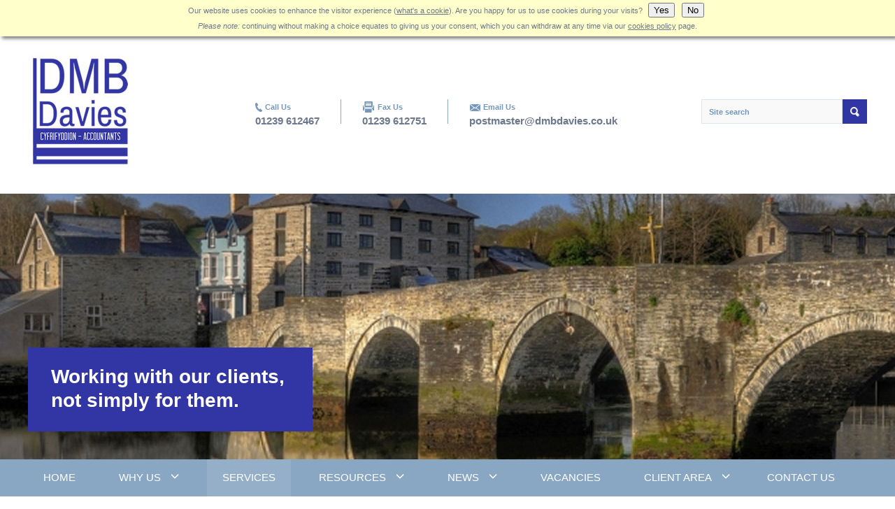

--- FILE ---
content_type: text/html; charset=UTF-8
request_url: https://www.dmbdavies.co.uk/services/
body_size: 3738
content:
<!DOCTYPE html><!-- Website built by IRIS OpenWebsite Copyright 2026 -->
<html xmlns="http://www.w3.org/1999/xhtml" xml:lang="en" lang="en">
<head>
<title>DMB Davies - Services</title>
<meta http-equiv="Content-Type" content="text/html; charset=UTF-8" />
<!--<meta name="viewport" content="width=device-width, initial-scale=1">-->
<meta name="keywords" content="" />
<meta name="description" content="The full list of services we offer." />
<meta name="robots" content="noindex,follow" /><link rel="stylesheet" type="text/css" href="/css/screen.css" media="screen" />
<link rel="stylesheet" type="text/css" href="/css/print.css" media="print" />
<link rel="shortcut icon" href="/favicon.ico" />
<link rel="stylesheet" type="text/css" href="/css/jquery.bxslider.css" />

<script type="text/javascript" src="https://ajax.googleapis.com/ajax/libs/jquery/2.2.4/jquery.min.js"></script>
<script defer type="text/javascript" src="/js/scroller.js"></script>
<script defer type="text/javascript" src="/js/jquery.widowFix.min.js"></script>
<script defer type="text/javascript" src="/js/jquery.equalheights.min.js"></script>
<script defer type="text/javascript" src="/js/highlight.js"></script>
<script defer type="text/javascript" src="/js/javascript.js"></script>
<script type="text/javascript" src="/js/jquery.bxslider.min.js"></script>
</head><body>
<div id="wrapper">
<!--ZOOMSTOP-->
<ul id="accesslinks"><li><a href="#sitesearch">Skip to site search</a></li><li><a href="#maindiv">Skip to content</a></li><li><a href="#nav">Skip to main links</a></li></ul>
<p id="awcc">Our website uses cookies to enhance the visitor experience (<span><a href="#" id="whatcookie">what's a cookie</a><strong><img src="/img/a.gif" alt="" />Cookies are small text files that are stored on your computer when you visit a website. They are mainly used as a way of improving the website functionalities or to provide more advanced statistical data.</strong></span>). Are you happy for us to use cookies during your visits? <button type="button" id="yescookie">Yes</button><button type="button" id="nocookie">No</button><br /><em>Please note:</em> continuing without making a choice equates to giving us your consent, which you can withdraw at any time via our <a href="/legal/privacy.php">cookies policy</a> page.</p><header>
	<div class="head1">
		<p id="logo"><a href="/index.php"><img src="/img/logo.jpg" alt="DMB Davies Logo" /></a></p>	</div>
	<div class="head2">
		<p><img src="/img/phone_icon.png" alt="call"> <label>Call Us </label><br/>01239 612467</p><p><img src="/img/fax_icon.png" alt="Fax"> <label>Fax Us </label><br/>01239 612751</p><p class="lastp"><img src="/img/email_icon.png" alt="Email"> <label>Email Us </label><br/><a href="mailto:postmaster@dmbdavies.co.uk">postmaster@dmbdavies.co.uk</a></p><form id="sitesearch" method="get" action="/search/index.php">
<p class="lastp"><input id="searchbox" type="text" name="zoom_query" size="20" value="Site search" /><input type="image" src="/img/mag_icon.png" id="ssbtn" alt="site search" /></p>
</form><br/>	</div>
</header>
<p class="clear"></p>

<div id="banner">
	<div>
		<h2>Working with our clients, not simply for them.</h2>
	</div>
</div>
<div>
	<div id="nav"><ul><li id="fli"><a href="/index.php">Home</a></li><li><a class="submnu" href="/why_us/">Why Us</a><ul><li><a href="/why_us/about_us.php" tabindex="-1">About</a></li><li><a href="/why_us/meet_the_team.php" tabindex="-1">Meet the Team</a></li><li><a href="/why_us/promises.php" tabindex="-1">Our Promises</a></li><li><a href="/why_us/profit_guide.php" tabindex="-1">Complete Profit Guide</a></li><li><a href="/why_us/choose_accountant.php" tabindex="-1">How to Choose an Accountant</a></li></ul></li><li><a href="/services/" id="sel">Services</a></li><li><a class="submnu" href="/resources/">Resources</a><ul><li><a href="/resources/business_centre/" tabindex="-1">Business Centre</a><ul><li><a href="/resources/business_centre/special_business_reports.php" tabindex="-1">Special Business Reports</a></li><li><a href="/resources/business_centre/business_calculators/index.php" tabindex="-1">Business Calculators</a></li><li><a href="/resources/business_centre/business_helpsheets/index.php" tabindex="-1">Business Helpsheets</a></li><li><a href="/resources/business_centre/business_books.php" tabindex="-1">Brilliant Business Books</a></li><li><a href="/resources/business_centre/companies_house_forms.php" tabindex="-1">Companies House Forms</a></li><li><a href="/resources/business_centre/company_searches.php" tabindex="-1">Company Searches</a></li><li><a href="/resources/business_centre/market_data/index.php" tabindex="-1">Market Data</a></li><li><a href="/resources/business_centre/useful_office_software.php" tabindex="-1">Useful Office Software</a></li></ul></li><li><a href="/resources/tax_centre/" tabindex="-1">Tax Centre</a><ul><li><a href="/resources/tax_centre/special_tax_reports.php" tabindex="-1">Special Tax Reports</a></li><li><a href="/resources/tax_centre/tax_calculators/index.php" tabindex="-1">Tax Calculators</a></li><li><a href="/resources/tax_centre/tax_helpsheets/index.php" tabindex="-1">Tax Helpsheets</a></li><li><a href="/resources/tax_centre/hmrc_forms.php" tabindex="-1">HMRC Forms</a></li><li><a href="/resources/tax_centre/personal_tax_organiser.php" tabindex="-1">Personal Tax Organiser</a></li><li><a href="/resources/tax_centre/taxbusting_checklist.php" tabindex="-1">Tax Busting Checklist</a></li><li><a href="/resources/tax_centre/tax_calendar.php" tabindex="-1">Tax Calendar</a></li><li><a href="/resources/tax_centre/tax_rates_and_allowances/index.php" tabindex="-1">Tax Rates &amp; Allowances</a></li><li><a href="/resources/tax_centre/budgets/budgets.php?b=recent_budget" tabindex="-1">The Budget</a></li></ul></li></ul></li><li><a class="submnu" href="/news/">News</a><ul><li><a href="/news/practice_news.php" tabindex="-1">Practice News</a></li><li><a href="/news/tax_news/index.php" tabindex="-1">Tax Tips and News</a></li><li><a href="/news/daily_news/index.php" tabindex="-1">Daily News Headlines</a></li></ul></li><li><a href="/vacancies/">Vacancies</a></li><li><a class="submnu" href="/client_area/">Client Area</a><ul><li><a href="/client_area/resources.php" tabindex="-1">Client Only Resources</a></li><li><a href="/client_area/openspace_login.php" tabindex="-1">OpenSpace</a></li><li><a href="https://securedwebapp.com/login.asp?p=11389" target="_blank" tabindex="-1">KashFlow</a></li></ul></li><li class="l"><a href="/contact_us/">Contact Us</a></li></ul><p class="clear"></p></div></div>

<div class="content">
<div id="secdiv">
</div>

<div id="maindiv">
<p id="breadcrumbs">You are in: <a href="/index.php">Home</a>  »  <strong>Services</strong> </p><!--ZOOMRESTART--><h1 id="page_info">Services</h1><!--ZOOMSTOP--><!--ZOOMRESTART--><a href="/why_us/quotes_agree.php" id="fixquo">Fixed quotes for agreed services &rsaquo;&rsaquo;</a>

<div id="atol" class="collist services-equal">
<h2>A to L</h2>
<ul>
<li><a href="accounting_software.php">Accounting Software</a></li>
<li><a href="accounts_preparation.php">Annual Accounts Preparation</a></li>
<li><a href="benchmarking.php">Benchmarking</a></li>
<li><a href="bookkeeping.php">Book-keeping</a></li>
<li><a href="bookkeeping_healthcheck.php">Book-keeping Healthcheck</a></li>
<li><a href="business_growth.php">Business Growth</a></li>
<li><a href="business_healthcheck.php">Business Healthcheck</a></li>
<li><a href="business_plans.php">Business Plans</a></li>
<li><a href="business_support_sessions.php">Business Support Sessions</a></li>
<li><a href="business_valuations.php">Business Valuations</a></li>
<li><a href="charities.php">Charities</a></li>
<li><a href="company_formation.php">Company Formation</a></li>
<li><a href="company_secretarial.php">Company Secretarial</a></li>
<li><a href="contractors.php">Contractors and IR35</a></li>
<li><a href="employee_remuneration_planning.php">Employee Remuneration Planning</a></li>
<li><a href="employment_status.php">Employment Status</a></li>
<li><a href="financial_services.php">Financial Services - Pensions, Investments, etc</a></li>
<li><a href="inheritance_tax_planning.php">Inheritance Tax Planning</a></li>
</ul>
</div>

<div id="mtoz" class="collist services-equal">
<h2>M to Z</h2>
<ul>
<li><a href="management_accounts.php">Management Accounts and Information</a></li>
<li><a href="management_systems.php">Management Systems</a></li>
<li><a href="paye_healthcheck.php">PAYE Healthcheck</a></li>
<li><a href="payroll.php">Payroll and PAYE Returns</a></li>
<li><a href="personal.php">Personal Tax</a></li>
<li><a href="power_of_attorney.php">Power of Attorney</a></li>
<li><a href="probate.php">Probate</a></li>
<li><a href="property_tax.php">Property Tax</a></li>
<li><a href="raising_finance.php">Raising Finance</a></li>
<li><a href="registered_office.php">Registered Office</a></li>
<li><a href="strategic_planning.php">Strategic Planning</a></li>
<li><a href="tax_disputes.php">Tax Disputes</a></li>
<li><a href="tax_enquiries.php">Tax Enquiries and Investigations</a></li>
<li><a href="tax_fee_protection.php">Tax Investigation Fee Protection</a></li>
<li><a href="tax_planning.php">Tax Planning</a></li>
<li><a href="tax_returns.php">Tax Returns and Self Assessment</a></li>
<li><a href="trusts.php">Trusts</a></li>
<li><a href="vat_healthcheck.php">VAT Healthcheck</a></li>
<li><a href="vat_planning.php">VAT Planning and Disputes</a></li>
<li><a href="vat_registration.php">VAT Registration</a></li>
<li><a href="vat_returns.php">VAT Returns</a></li>
</ul>
</div>
<p class="clear"></p>

<h2 id="nstep">Next Step:</h2>
<p id="nstep1">Please <a href="/contact_us/">contact us</a> if you need further advice, have any questions about our services, would like a <a href="/why_us/free_consultation.php">free consultation</a> or a <a href="/why_us/fixed_quote.php">fixed fee quote</a>.</p><div class="two_parts">
	<div id="fcons">
		<p class="freecons"><a href="/why_us/free_consultation.php"><img src="/img/freecons.png" alt="Book a Free Consultation" />Book a Free Consultation</a></p>
<p>Booking a free initial consultation is a cost-free way of making an initial enquiry to find out if we can help with your tax issue and is all part of the commitment to you.</p>	</div>
	<div id="recall">
		<p id="callback"><a href="/contact_us/callback.php"><img src="/img/callback_icon.png" alt="Request a Callback" />Request a Callback</a></p>
<p>We know you're busy, so if you want us to call you back just leave your details in the form below and we will call you back at a more convenient time.</p>	</div>
</div>
<p class="clear"></p>
</div><!-- end main col -->
<p class="clear">&nbsp;</p>
</div><!-- end content  -->
</div><!-- end wrapper -->
<!--ZOOMSTOP-->

<div id="footer">
	<div class="content foot1">
		<div>
			<h2>Find Us</h2>
			<p><img src="/img/navigation_icon.png" alt="Navigation icon"><span> Broyan House<br />Priory Street<br />Cardigan<br />Ceredigion<br />SA43 1BZ</span></p>		</div>
		<div>
			<h2>Contact Us</h2>
			<p><img src="/img/emailblue_icon.png" alt="Email icon"> <span><a href="" id="contact-email1"></a></span></p><p><img src="/img/phoneblue_icon.png" alt="Phone blue Icon" id="pbi" > <span>01239 612467</span></p><p><img src="/img/faxblue_icon.png" alt="Fax blue icon"> <span>01239 612751</span></p>		</div>
		<script type="text/javascript">
			/* <![CDATA[ */ 
				emailD = 'dmbdavies.co.uk';
				emailA = 'postmaster';
				email = (emailA + '@' + emailD);

			$(document).ready(function() {
			$('#contact-email1').html(email).attr('href','mailto:'+email);
			});
			/* ]]> */
		</script>
		<div id="use_lnks">
			<h2>Useful Links</h2>
			<ul>
				<li><a href="/contact_us/report_bad_link.php">Report a bad link</a></li>
				<li><a href="/legal/privacy.php">Privacy policy</a></li>
				<li><a href="/legal/index.php">Legals &amp; disclaimer</a></li>
			</ul>
			<ul>
				<li><a href="/site_help/index.php">Site help</a></li>
				<li><a href="/sitemap/index.php">Site map</a></li>
				<li><a href="/login/index.php">Login</a></li>
			</ul>
		</div>

		<img src="/img/ACCA.jpg" alt="ACCA Logo" id="acca_logo" />		
	</div>
	<p class="clear"></p>
	<div class="foot2">
		<div class="content">
			<p><label>Copyright &copy; 2026 DMB Davies Ltd</label><a href="http://www.irisopenwebsite.co.uk/" target="_blank"><img src="/img/iris_logo.png" alt="IRIS Website" id="iris_logo" /></a></p>
		</div>
	</div>
</div>
<!--ZOOMRESTART-->

<!--equal heights on secdiv and maindiv-->
<script type="text/javascript">
$(window).load(function() {
//$('.equal').equalHeights();
$('.services-equal').equalHeights();
});
   $('.newsslider ul').bxSlider({
			mode: 'horizontal',
			controls: true,
			pager: false,
			auto: true,
			pause: null,		
			speed: 1500,
			pause: 7000
	});
</script>
</body>
</html>

--- FILE ---
content_type: text/css
request_url: https://www.dmbdavies.co.uk/css/screen.css
body_size: 3644
content:
/* import stylesheet with main features - do not edit */
 @import "construct.css";
 
/* import colour stylesheet - all the colours are set in this stylesheet nowhere else */
 @import "colours.css";
#cookie-container {
	position: fixed;
	width: 100%;
	z-index: 9999;
}
/* html tags that need to be changed (ex. font family of whole document, colour or image of body tag) */
body {
	font-size: px;
	line-height: px;
	font-family: 'Arial';
	width: 100%;
    min-width: 1280px;
}
h1 {
	font-size: px;
	line-height: px;
	margin: 0;
}
h2 {
	font-size: 16px;
	margin: 0 0 10px 0;
	color: #3236a5;
}
h3 {
	font-size: px;
	line-height: px;
	margin: 0;
}
p {
	margin: 0 0 10px 0;
	font-size: 16px;
	color: #6C798C;
	line-height: 22px;
}
blockquote p {
	line-height: 1.2;
}
a:hover, a:focus, a:active {
	text-decoration: none;
}
/* access links need to be as wide as wrapper so 770px or 990px */
#accesslinks li, #accesslinks a:focus, #accesslinks a:active {
	width: 100%;
	
}
/* main divs */
#wrapper {
}
/* this is a 2 column design with a left col bar. I you want a 3 col design, call your right column thirdiv */
/* content is wrapping both secdiv and maindiv to apply a background image if needs be (css faux column) */
.content {
	width: 1200px;
	margin: 0 auto;
}
#maindiv {
	margin-top: 55px;
	position: relative;
}
#secdiv {
}
/* header section of the design */
header {
	width: 1200px;
	margin: 0 auto;
}
.head1 {
	margin-top: 22px;
	width: 325px;
	float: left;
	margin-bottom: 28px;
}
#logo {
}
.head2 {
	float: left;
	width: 875px;
	margin-top: 87px;
	position: relative;
}
.head2 p {
	color: #6C798C;
	font-size: 15px;
	font-weight: 600;
	float: left;
	border-right: 1px solid #8AA7C4;
	margin-right: 30px;
	padding-right: 30px;
	margin-bottom: 0;
	line-height: 19px;
	height: 35px;
}
.head2 p a {
	text-decoration: none;
	color: #6C798C;
	font-size: 15px;
	font-weight: 600;
}
.head2 p a:hover{ 
	text-decoration: underline;
}
.head2 p label {
	color: #7597B9;
	font-size: 11px;
}
.head2 p img {
	vertical-align: middle;
}
.head2 p.lastp {
	margin: 0;
	padding: 0;
	border: 0;
	height: auto;
}
#banner {
	background-image: url(../img/banner.jpg);
	height: 380px;
	background-repeat: no-repeat;
	position: relative;
	background-position: center;
}
#banner div {
	width: 1200px;
	margin: 0 auto;
}
#banner div h2 {
	background-color: #3236A5;
	width: 347px;
	height: 70px;
	color: #fff;
	font-size: 28px;
	line-height: 34px;
	font-weight: 700;
	padding: 25px 27px 25px 33px;
	position: absolute;
	bottom: 30px;
}
#home_info {
	color: #6C798C;
	font-size: 22px;
	font-weight: bold;
	margin-bottom: 25px;
}
#page_info {
	font-size: 22px;
	color: #6C798C;
	font-weight: 600;
	margin: 35px 0 30px
}
#fixquo {
	background-color: #A8BDD2;
	width: 386px;
	height: 60px;
	display: block;
	line-height: 60px;
	text-align: center;
	text-transform: uppercase;
	color: #fff;
	font-weight: bold;
	position: absolute;
	top: 4px;
	text-decoration: none;
	font-size: 16px;
	right: 0;
}
/*Home page Styles*/
.homep p {
	margin-bottom: 15px;
}
.homep p a {
	color: #7497B8;
	font-size: 16px;
	font-weight: 600;
	text-decoration: none;
}
.two_parts {
	margin-top: 51px;
	margin-bottom: 60px;
	height: 140px;
}
.two_parts #recall {
	float: left;
	width: 580px;
}
.two_parts #fcons {
	width: 580px;
	float: left;
	margin-right: 40px;
}
.freecons a, #callback a {
	border-top: 2px solid #A8BDD2;
	border-bottom: 2px solid #A8BDD2;
	color: #3235A5;
	font-size: 22px;
	font-weight: bold;
	padding: 12px 0;
	text-decoration: none;
	display: block;
	margin-bottom: 24px;
}
#fcons p, #recall p {
	line-height: 22px;
	font-weight: 500;
}
.freecons img, #callback img, .freecons1 img, #callback1 img {
	margin-right: 15px;
	vertical-align: middle;
}
.freecons a:hover, #callback a:hover {
	color: #89A6C2;
}
.freecons1, #callback1 {
	border-top: 2px solid #A8BDD2;
	border-bottom: 2px solid #A8BDD2;
	color: #89A6C2;
	font-size: 22px;
	font-weight: bold !important;
	padding: 12px 0;
	text-decoration: none;
	display: block;
	margin-bottom: 24px;
}
/* navigation - horizontal with popups going below */
/* z-index are used to allow the popups go over the other elements */
#nav {
	width: 100%;
	position: relative;
	z-index: 3;
	background-color: #89A6C2;
}
#nav ul {
	width: 1200px;
	margin: 0 auto;
	height: 50px;
}
/* main list of navigation items */
#nav li {
	list-style: none;
	float: left;
	padding: 0 9px;
}
#nav li a {
	display: block;
	text-decoration: none;
	padding: 15px 22px 16px;
	text-transform: uppercase;
	font-size: 15px;
	color: #fff;
	font-weight: lighter;
	font-family: 'Arial Narrow',Arial;
	font-stretch: condensed;
}
#nav li a.submnu:after {
	content: url(../img/submenu_icon.png);
	padding-left: 15px;
	position: relative;
    top: -3px;
}
#nav li#fli {
	padding-left: 0 !important;
}
#nav li.l {
	padding: 0 !important;
}
#nav li a:hover, #nav li a:focus, #nav li a:active, #nav li a#sel, #nav li:hover a, #nav li.sfhover a {
	text-decoration: none;
	background-color: #96AFC9;
}
/* navigation popup menus -affect both 1st and 2nd level popups */
#nav li ul {
	position: absolute;
	left: -999em;
	z-index: 4;
	width: 232px;
	padding: 15px 10px 25px 18px;
	height: auto;
}
#nav li li {
	width: 100%;
	padding: 0;
}
#nav li li a {
	width: 226px;
	padding: 3px 7px;
}
#nav li li a:hover, #nav li li:hover a {
	text-decoration: none;
	background-color: transparent;
}
#nav li li a:hover:before {
	content: '\25CF';
	color: #fff;
	font-size: 8px;
	position: absolute;
	left: 18px;
}
/* second levelnavigation popup menus specfic styles */
#nav li ul ul {
	width: 220px;
	margin: 0 0 0 220px;
	top: 0;
	padding: 15px 5px 10px 20px;
}
#nav li:hover ul ul, #nav li.sfhover ul ul {
	left: -999em;
}
#nav li:hover ul, #nav li li:hover ul, #nav li.sfhover ul, #nav li li.sfhover ul {
	left: auto;
}
/* social media icons - email a friend, linkedin, twitter, facebook  */
#shareme {
	text-align: right;
	margin: 2px;
}
#shareme li {
	text-align: center;
	display: inline;
}
#shareme li a img {
	margin-left: 0;
}
/*two_parts1 styles*/
.two_parts1 {
	margin: 60px 0;
	height: 150px;
}
.two_parts1 .nlsub {
	width: 580px;
	float: left;
	margin-right: 40px;
}
.nlsub a, .taxnews #tnws_a {
	border-top: 2px solid #A8BDD2;
	border-bottom: 2px solid #A8BDD2;
	color: #3235A5;
	font-size: 22px;
	font-weight: bold;
	padding: 12px 0;
	text-decoration: none;
	display: block;
	margin-bottom: 24px;
	height: 42px;
	line-height: 42px;
}
.nlsub a:hover, .taxnews #tnws_a:hover {
	color: #89A6C2;
}
.nlsub a img, .taxnews #tnws_a img {
	margin-right: 15px;
	vertical-align: middle;
}
.two_parts1 .nlsub p {
	line-height: 22px;
	font-weight: 500;
}
.two_parts1 .taxnews {
	width: 580px;
	float: left;
}
.taxnews #tnws_a span {
	color: #6C798C;
	font-size: 12px;
	float: right;
}
.newsslider li a {
	text-decoration: none;
	font-size: 16px;
	color: #6C798C;
	font-weight: 500;
	padding-right: 10px;
}
.newsslider li a:hover {
	text-decoration: underline;
}
.newsslider li a.readmore {
	color: #3235A5;
	text-decoration: none;
	text-transform: lowercase;
}
/* newsletter is a button - delete if not required */
#newsletter {
	background-color: #E4EBF1;
    width: 1160px;
    border-radius: 0;
    padding: 25px 20px 27px 20px;
}
/* newsletter is a form - delete if not required */
#newsletter {
	border: 0;
}
#newsletter p {
	margin: 0 0 5px 0;
}
#newsletter label {
	float: left;
	display: block;
	width: 55px;
}
#newsletter input {
	width: 100%;
    height: 40px;
    padding: 3px;
    box-sizing: border-box;
    border: 0;
    font-size: 14px;
    font-family: 'Arial';
    color: #6C798C;
	margin-bottom: 10px;
}
#newsletter input[type=submit]{font-weight: bold;
    font-size: 16px;
    background-color: #3236A5;
    border: 0;
    color: #fff;
    font-family: 'Arial';
    width: 265px;
    height: 40px;
    cursor: pointer;
}
#newsletter p#btn {
	text-align: right;
}
/* how big is your business (dropdown) - deleted if not required */
#howbig {
}
#howbig select {
	width: px;
	border-style: solid;
	border-width: 1px;
}
/* how big is your business (images) - deleted if not required */
#howbig {
	height: px;
}
#youare li, #youare li a {
	float: left;
	display: block;
	height: px;
	width: px;
}
/* callnow image */
#callnow {
}
/* request a callback button */
#callback {
}
/*Three box styles*/
.threebox div {
	width: 386px;
	float: left;
}
.threebox div#middle {
	margin: 0 21px;
}
.threebox div a {
	text-decoration: none;
	background-color: #A8BDD2;
	width: 386px;
	height: 60px;
	display: block;
	line-height: 60px;
	text-align: center;
	text-transform: uppercase;
	color: #fff;
	font-weight: bold;
	position: relative;
	bottom: 4px;
	font-size: 16px;
}
/* misc styles */
#breadcrumbs {
	font-size: 12px;
	font-weight: bold;
}
#breadcrumbs a {
	text-decoration: none;
	color: #6C798C;
	font-size: 12px;
}
#breadcrumbs strong {
	color: #87A5C0;
}
#nstep {
	padding: .8em;
	margin: 2em 0;
	color: #3236a5;
	font-size: 16px;
}
#nstep1 a {
	color: #6C798C;
	text-decoration: none;
	font-size: 16px;
	font-weight: 600;
}
#nstep1 a:hover {
	text-decoration: underline;
}
/*About us page styles*/
.abt_list li {
	list-style: disc;
	color: #6C798C;
	font-size: 16px;
	line-height: 22px;
}
.pro_list li {
	color: #6C798C;
	font-size: 16px;
	line-height: 22px;
	margin-bottom: 15px;
}
.newslist li a, .pro_list li a, .collist li a, .squarelist li a {
	color: #6C798C;
}
.newslist li, .squarelist li {
	list-style: disc;
	color: #6C798C;
	font-size: 16px;
	line-height: 24px;
}
.bdgt_pg ul li, .collist li{
	list-style: disc;
	color: #6C798C;
	font-size: 16px;
	margin-bottom: 8px;
}
.sphere li{
	list-style-type: disc;
}
/*Meet the team page*/
.team_mem {
	width: 1200px;
	margin-bottom: 20px;
	height: 170px;
}
.team_mem img {
	width: 120px;
	height: 170px;
	float: left;
}
.team_mem div {
	float: left;
	width: 1050px;
	margin-left: 25px;
}
/* site search box */
#sitesearch {
	float: right;
}
#sitesearch input[type=text] {
	padding: 7px 4px 7px 10px;
	border-width: 1px;
	border-style: solid;
	font-size: 11px;
	color: #7497B8;
	font-family: 'Arial';
	font-weight: bold;
	width: 186px;
	height: 19px;
	border-color: #DEE6ED;
}
#sitesearch input[type=image] {
	background-color: #3236A5;
	border: 0;
	padding: 11px 11px 10px 11px;
	vertical-align: bottom;
	height: 14px;
	width: 13px;
}
#sitesearch a {
	float: left;
	display: block;
}
#sitesearch button {
	float: left;
}
/* welcome message when user is logged in */
#log {
	color: #6C798C;
    font-size: 15px;
    font-weight: 600;
    position: absolute;
    right: 0;
    top: 60px;
}
/* fixed quote */
p.fixedquo {
	margin: 0;
	height: px;
}
/* makemore button */
#makemore {
}
/*Company details*/
.comp_det p {
	font-size: 14px;
}
/* footer */
#footer {
	background-color: #3236A5;
	padding: 50px 0 25px;
}
.foot1 div {
	width: 300px;
	float: left;
}
.foot1 div#use_lnks {
	width: 330px;
	padding: 0 15px;
	margin-left: 55px;
}
.foot1 div h2 {
	color: #A7BDD2;
	font-size: 22px;
	font-weight: bold;
	margin-bottom: 30px;
}
.foot1 #acca_logo {
	float: right;
	margin-top: 15px;
}
.foot1 p #pbi {
	margin-left: 5px;
}
.foot1 p span {
	display: inline-table;
	padding-left: 7px;
}
.foot1 p span a {
	text-decoration: none;
	color: #fff !important;
}
.foot1 p span a:hover {
	text-decoration: underline;
}
.foot2 {
	margin-top: 30px;
	border-top: 2px solid #7597B9;
	padding-top: 25px;
}
.foot2 p label {
	color: #A7BDD2;
	font-weight: bold;
}
.foot2 #iris_logo {
	margin-top: -6px;
	float: right;
}
#footer p {
	margin: 0;
	color: #fff;
	font-size: 12px;
	line-height: 20px;
}
#footer #use_lnks ul {
	float: left;
	width: 145px;
	margin: 0 10px;
}
#footer #use_lnks li {
	padding: 0;
	list-style: disc;
	color: #fff;
}
#footer #use_lnks li a {
	color: #fff;
	font-size: 12px;
	text-decoration: none;
	line-height: 22px;
}
#footer #use_lnks li a:hover {
	text-decoration: underline;
}
/*#footer a:hover, #footer a:focus, #footer a:active{ text-decoration:none; }
div#fnav ul{list-style:none;}*/

/* homepage lists and "boxes" */
#home .ticklist {
}
#home .ticklist li {
}
#home .homebox {
}
#home #taxnews {
}
/* these 2 style are used to make sure the list of non-scrolling news (taxtips or bbc) looks the same as otehr lists on the page */
#home div.homebox ul, #home div.homebox ul li, #home div.homebox ul li a {
	margin: 0;
	list-style: none;
	display: block;
}
#home div.homebox ul li a {
	padding-left: 20px;
	background-image: url("/img/tick.gif");
	background-position: 0 0;
	background-repeat: no-repeat;
}
/* Login Box CSS */

.logon-box {
	background: rgba(255,255,255, 1.0);
	border: 1px solid rgba(224,224,224, 0.8);
	-moz-box-shadow: 1px 1px 10px 1px #ccc;
	-webkit-box-shadow: 1px 1px 10px 1px #ccc;
	box-shadow: 1px 1px 10px 1px #ccc;
	border-radius: 6px;
	max-width: 450px;
	margin: 20px auto;
}
div.logon-box div.mainlogo.openspace {
	background: url('/img/iris_openspace_logo.png') center no-repeat;
	background-size: 348px 66px;
	text-indent: -9999em;
	margin: 25px 0;
	min-height: 66px;
}
div.logon-box div.mainlogo.openbooks {
	background: url('/img/iris_openbooks_login_logo.png') center no-repeat;
	background-size: 348px 66px;
	text-indent: -9999em;
	margin: 25px 0;
	min-height: 66px;
}
div.logon-box div.mainlogo.kashflow {
	background: url('/img/iris_kashflow_logo.png') center no-repeat;
	background-size: 348px 66px;
	text-indent: -9999em;
	margin: 25px 0;
	min-height: 66px;
}
div.logon-box div.mainlogo.kashflowpayroll {
	background: url('/img/iris_kashflowpayroll_logo.png') center no-repeat;
	background-size: 348px 66px;
	text-indent: -9999em;
	margin: 25px 0;
	min-height: 66px;
}
.logon-box form {
	border: none;
	max-width: 450px;
}
.logon-box form fieldset {
	margin-bottom: 0;
}
.logon-box form label, .logon-box form input {
	float: left;
	margin: 10px 0;
	width: 140px;
}
.logon-box form label {
	color: #646464;
	text-align: right;
	width: 170px;
}
.logon-box form input {
	border: 1px solid rgba(224,224,224, 0.8);
	margin-left: 29px;
	padding: 3px;
}
.logon-box form label[for="Password"] {
	clear: both;
}
.logon-box form button[type="submit"] {
	display: block;
	padding: 0 10px;
	border: none;
	margin: 0 auto;
	background-color: rgb(137, 166, 194);
	line-height: 2em;
	color: #fff;
	cursor: pointer;
	-webkit-box-shadow: none;
	box-shadow: none;
	-webkit-appearance: none;
	-webkit-text-shadow: none;
	text-shadow: none;
	border-radius: 0;
	width: 120px;
	transition: background-color 0.8s ease;
	text-transform: uppercase;
}
.logon-box form button:hover[type="submit"] {
	background-color: rgba(137, 166, 194, 0.6);
	;
}
.logon-box form a {
	clear: both;
	color: rgba(100,100,100, 1.0);
	display: block;
	float: left;
	text-align: left;
	margin-left: 200px;
	padding: 5px 0;
	transition: color 0.8s ease;
	font-weight: normal!important;
}
.logon-box form a:hover {
	color: #ed1c24;
}
.form-actions {
	clear: both;
	padding: 19px 20px 20px;
	margin-top: 20px;
	background-color: #f5f5f5;
	border-top: 1px solid rgba(224,224,224, 0.8);
}
/* misc */

#contactform {
	margin: 20px 0;
	padding: 15px 30px 15px 30px;
	width: 1138px;
	border: 0;
	border-radius: 0;
}
.reglog {
	margin: 0 0 10px 0;
	padding: 20px;
	width: 1160px;
	border: 0;
	border-radius: 0;
}
#loginform label {
	padding: 10px 0;
	width: 30%;
}
.reglog input, .reglog textarea {
	padding: 1px 3px;
	width: 69%;
	height: 40px;
	border: 0;
}
.linkslist li a {
	padding: 5px 5px 5px 20px;
}
.faqq {
	padding: 5px 0;
}
#altinfo {
	margin: 0 auto 10px;
	padding: 12px 0 5px;
}
ol, ul {
	margin: 0 0 10px 0;
}
.collist {
	background: none;
	width: 580px;
}
#contactform fieldset {
	margin-bottom: 20px;
}
p.contact-form-title-master {
	margin: 20px 0;
}
ul li{
	/*margin: 0 0 10px 0;*/
    font-size: 16px;
    color: #6C798C;
    line-height: 22px;
}

--- FILE ---
content_type: text/css
request_url: https://www.dmbdavies.co.uk/css/construct.css
body_size: 3551
content:
/***
DO NOT MODIFY!! IF A STYLE IN THIS CSS NEEDS OVERWRITING, COPY IT INTO SCREEN.CSS AND MAKE CHANGES THERE
***/
/* css reset | via Eric Meyer | v2.0 | 20110126 */
html, body, div, span, object, iframe, h1, h2, h3, h4, h5, h6, p, blockquote, a, abbr, acronym, address, big, cite, em, img, small, strong, sub, sup, b, u, i, dl, dt, dd, ol, ul, li, fieldset, form, label, legend, table, caption, tbody, tfoot, thead, tr, th, td, canvas, embed, audio, video {
	margin: 0;
	padding: 0;
	border: 0;
	font-size: 100%;
	vertical-align: baseline;
}
canvas, embed, audio, video {
	display: block;
}
body {
	line-height: 1;
}
blockquote {
	quotes: none;
}
blockquote:before, blockquote:after {
	content: '';
	content: none;
}
/* html */
body, input, select, textarea {
	font: normal 95%/1.2em Verdana, Arial, Helvetica, sans-serif;
}
ul {
	list-style: outside square;
}
ol {
	list-style: outside decimal;
}
p {
	margin: 0;
	padding: 0;
}
h1, h2, h3 {
	margin: 0;
	padding: 0;
}
h1 {
}
h2 {
}
h3 {
}
small {
	font-size: 12px;
}
hr {
	height: 0;
	visibility: hidden;
	display: none;
}
blockquote p {
	margin: 0;
	padding: 0;
}
legend {
	font-weight: bold;
	padding: 0 10px;
	margin: 0 10px;
}
form, fieldset {
	-webkit-border-radius: 8px;
	-moz-border-radius: 8px;
	border-radius: 8px;
}
form, fieldset, input, textarea, select {
	border-width: 1px;
	border-style: solid;
}
/* css structure */
/* remove border from some elements (radio buttons, checkboxes and some forms) */
#poll input, #pollform, #pollform input, #sitesearch, .radio, #remember, #paypalform, #paypalform input, .zoom_searchform, .zoom_categories input, .zoom_match input, #jumpmenu {
	border: 0;
}
/* clearing paragraph */
.clear {
	clear: both;
	height: 0;
	margin: 0;
	overflow: hidden;
}
/* websmithseditor styles */
.size1 {
	font-size: 1em;
}
.size2 {
	font-size: 1.1em;
}
.size3 {
	font-size: 1.3em;
}
.size4 {
	font-size: 1.5em;
}
.size5 {
	font-size: 1.8em;
}
.heading2 {
	font-size: 1.1em;
}
.heading3 {
	font-size: 1em;
	font-weight: bold;
}
.faqq {
	display: block;
	font-style: italic;
	width: 99%;
}
.testi {
	padding-left: 50px;
	background: url("/img/quost.gif") 0 0 no-repeat;
}
.teamseparation {
	clear: left;
	border-top-width: 1px;
	border-top-style: solid;
}
/* right floating image */
.imgright {
	float: right;
	margin: 0 0 15px 15px;
}
/* removing margin on paragraphs and list used in columns */
#accesslinks, #secdiv p, #secdiv ul, #thirdiv p, #thirdiv ul, #logo, #callnow, #callback, .freecons, #sitesearch p, #freefixed, #freefixed li, #freefixed a, #newsletter, #makemore, #log, #howbig, #youare, #youare li, #youare li a, #audio, #intro, #homeflash {
	margin: 0;
	list-style: none;
}
/* removing bulletpoint from some lists */
.ticklist li, .linkslist li {
	list-style: none;
}
/* accessibility links */
#accesslinks li {
	float: left;
	width: 100%;
}
#accesslinks a {
	float: none;
	font-size: .9em;
	white-space: nowrap;
	display: block;
	position: absolute;
	top: 0;
	left: -999em;
	z-index: 4;
	line-height: 2.6;
}
#accesslinks a:focus, #accesslinks a:active {
	top: 0;
	left: auto;
	width: 99.9%;
	text-align: center;
	font-weight: bold;
}
/* homepage scroller */
#scroller {
	position: relative;
	overflow: hidden;
	width: 98%;
	height: 2em;
}
#scrollnews {
	margin: 2px 0
}
#testP {
	visibility: visible;
	position: absolute;
	white-space: nowrap;
	font-size: .85em;
	top: 0;
}
/* lists as lists*/
#home #maindiv ul, #home #maindiv ol, #maindiv .ticklist, #maindiv .linkslist, #maindiv .rates {
	margin-left: 0;
}
#maindiv ul, #maindiv ol {
	margin-left: 30px;
}
.ticklist li {
	margin-left: 10px;
	font-size: 16px;
	color: #6C798C;
}
.ticklist li:before {
	content: '\2714';
	margin-right: 5px;
}
/* quotes */
.atoz {
	font-size: 1.4em;
	font-style: italic;
	width: 75%;
	margin: 20px auto;
	background-image: url("/img/quost.gif");
	background-position: 0 0;
	background-repeat: no-repeat;
}
.atoz p {
	padding: 20px 40px;
	text-align: center;
	background-image: url("/img/quoen.gif");
	background-position: 100% 100%;
	background-repeat: no-repeat;
}
/* meet the team */
h2 img {
	float: right;
	border-width: 1px;
	border-style: solid;
	margin: 0 0 20px 30px;
}
.teamseparation {
	clear: both;
	height: 1px;
	margin: 15px 0;
}
/* faq */
.faqq {
	display: block;
	font-style: italic;
}
/* testimonials */
.testi {
	padding-left: 50px;
	background-image: url("/img/quost.gif");
	background-position: 0 0;
	background-repeat: no-repeat;
}
cite {
	padding: 0 0 25px 50px;
	display: block;
	font-weight: bold;
}
.linkslist li {
	margin: 0 0 12px 0;
	line-height: 22px;
	font-size: 16px;
	color: #6C798C;
}
.linkslist li a {
	display: block;
	padding: 0 0 1px 0;
	font-size: 16px;
	color: #6C798C;
}
/* services & resources */
.collist {
	width: 48.5%;
	float: left;
	margin-top: 15px;
	border-width: 1px;
	border-style: solid;
	position: relative;
	padding-bottom: 45px;
}
.collist h2 {
	margin: 0;
	padding: 4px 5px;
}
#maindiv .collist ul {
	padding-bottom: 10px;
	margin-top: 10px;
}
.collist p {
	font-size: .8em;
	margin-left: 12px;
	position: absolute;
	bottom: 0;
}
#taxdiv, #atol, .rates li {
	margin-right: 36px;
}
#taxdiv, #busdiv {
	min-height: 375px;
}
#taxdiv li a, #busdiv li a {
	background: transparent;
	background-image: none;
}
/* list of resources */
.collist #taxhs, .collist #bushs, .collist #taxcalc, .collist #buscalc, .collist #taxrep, .collist #busrep {
	margin-left: -18px;
}
#taxhs, #bushs, #taxcalc, #buscalc, #taxrep, #busrep {
	list-style: none;
}
.icon li a, .pdflink, .reslist #taxhs a, .reslist #bushs a, .reslist #taxcalc a, .reslist #buscalc a, .reslist #taxrep a, .reslist #busrep a {
	background-position: 2px 50%;
	background-repeat: no-repeat;
	padding: 1px 0 1px 17px;
	clear: left;
}
.reslist #busrep a, .reslist #taxrep a, #busrep a, #taxrep a {
	background-image: url("/img/list-report.gif");
}
.calclist li a, .reslist #buscalc a, .reslist #taxcalc a, #buscalc a, #taxcalc a {
	background-image: url("/img/list-calc.gif");
}
.helpsheets li a, .reslist #bushs a, .reslist #taxhs a, #bushs a, #taxhs a {
	background-image: url("/img/list-hs.gif");
}
.pdf li a, #buscompfo a, #taxhmrc a, .pdflink {
	background-image: url("/img/list-pdf.gif");
}
#taxorg a {
	background-image: url("/img/list-paper.gif");
}
#taxtb a {
	background-image: url("/img/list-check.gif");
}
#taxcalen a {
	background-image: url("/img/list-calendar.gif");
}
.budget li a, #taxbudg a {
	background-image: url("/img/list-budget.gif");
}
.extlink li a, #buslink a, #taxlink a {
	background-image: url("/img/list-link.gif");
}
.books li a, #busbook a {
	background-image: url("/img/list-book.gif");
}
.mkt li a, .rates li a, #busmktd a, #taxrat a, .rates li a {
	background-image: url("/img/list-chart.gif");
}
#buscompse a {
	background-image: url("/img/list-search.gif");
}
.soft li a, #bussoft a {
	background-image: url("/img/list-soft.gif");
}
#allHS a {
	font-weight: bold;
	margin-top: 22px;
}
.rates li {
	width: 46.5%;
	float: left;
}
.books li {
	clear: left;
	margin-top: 55px;
}
.books a img {
	float: right;
	margin: -1px 0 7px 25px;
	padding-left: 8px;
}
/* rates */
table {
	width: 90%;
	font-size: .8em;
	margin: 0 auto 25px auto;
	border-collapse: separate;
	border-spacing: 1px;
}
table.smalltable {
	width: 40%;
}
table.mediumtable {
	width: 70%;
}
thead {
	font-weight: bold;
}
th {
	padding: 3px 5px;
	font-weight: bold;
}
th span.nobold {
	font-weight: normal;
	font-size: .9em;
}
td {
	padding: 2px 5px;
}
.centrecell {
	text-align: center;
}
.spacerow {
	height: 0;
}
/* full rates page */
.printbreak {
	clear: both;
	margin: 5em 0 0 0;
}
.printbreak img {
	display: none;
}
#content ul#ratesindex {
	margin: 2em 0 0 3em;
}
ul#ratesindex li {
	width: 48%;
	float: left;
}
h2.fullrl {
	font-size: 1.4em;
	margin-top: 3em;
}
/* calendar */
.calendar {
	width: 100%;
	font-size: .9em;
}
.calendar tr.altrow {
	font-weight: bold;
}
.calendar td {
	padding: 5px 3px;
}
.calendar td.daydate {
	text-align: center;
	font-weight: bold;
	vertical-align: top;
}
/* calculators */
#formc fieldset {
	margin: 15px auto;
	padding-top: 10px;
	display: block;
	width: 75%;
}
.calc {
	background: url("/img/calcbg.gif") 100% 100% no-repeat;
	padding: 0 10px;
}
.calc p {
	clear: left;
	padding-left: 10px;
}
.calc label {
	display: block;
	padding-left: 5px;
	float: left;
	width: 60%;
}
.calc input, .calc select {
	padding: 2px;
	width: 25%;
}
.calc select {
	width: 26.5%;
}
.calc button {
	margin-left: 10px;
	font-weight: bold;
	border: 0;
	padding: 2px;
	margin-bottom: 15px;
}
.calc span {
	width: 1.5em;
	font-weight: bold;
	display: block;
	float: left;
	padding-top: 2px;
	text-align: center;
}
.calc .formresult input {
	font-weight: bold;
}
.calc .calcsection {
	border-top-width: 1px;
	border-top-style: solid;
	padding: 5px;
}
#altinfo {
	border-width: 1px;
	border-style: solid;
	width: 96%;
	margin: 0 auto;
	font-size: .9em;
}
#maindiv form.large fieldset {
	width: 94%;
}
#maindiv form.large label {
	width: 65%;
}
/* calculator help window */
body#helpwin {
	background-image: none;
	text-align: left;
	padding: 1em;
	background-color: #fff;
}
#helpwin h2 {
	margin-top: 5em;
}
#helpwin p {
	font-size: .9em;
}
/* special reports */
p.reports {
	clear: both;
	margin-top: 35px;
}
p.reports img {
	float: right;
	margin: 0 0 0 25px;
}
/* news */
.rssnews {
	clear: both;
	padding-top: 20px;
}
.rssnews a {
	font-size: .9em;
	display: block;
	padding: 3px 0 3px 25px;
	background-image: url("/img/rss-newspage.gif");
	background-position: 0 50%;
	background-repeat: no-repeat;
}
#ttec {
	margin: 10px 0 5px 0;
}
ul#ttnl {
	list-style: none;
	margin: 0;
}
#ttnl li {
	margin-bottom: 5px;
	width: 48%;
	margin-right: 1.8%;
	float: left;
}
#ttnl li li {
	margin-bottom: 0;
	width: 98%;
	float: none;
}
#ttnl h5 {
	cursor: pointer;
	padding: 1px 0 1px 4px;
}
#ttnl .ttn-section {
	overflow: hidden;
}
#ttnl .ttn-content {
	min-height: 110px;
}
/* register + login forms */
.reglog {
	width: 75%;
	padding: 0 10px;
	margin: 0;
}
.reglog p {
	clear: both;
	margin-bottom: 15px;
}
.reglog label {
	width: 30%;
	float: left;
	font-size: 12px;
	color: #6C798C;
	font-weight: bold;
}
.reglog input, .reglog textarea {
	width: 55%;
	padding: 1px 3px;
}
.reglog button {
	font-weight: bold;
	font-size: 16px;
	background-color: #3236A5;
	border: 0;
	color: #fff;
	font-family: 'Arial';
	width: 135px;
	height: 40px;
	cursor: pointer;
}
#registerform img {
	margin-left: 5%;
}
#loginform input#remember {
	width: auto;
}
#loginform label {
	width: 30%;
}
/* contact forms (contact, callback, fixed quote, free consultation) */
#contactform1 {
	width: 1160px;
	border: 0;
	border-radius: 0;
	padding: 25px 20px 27px 20px;
	display: inline-block;
}
#contactform1 p {
	margin-bottom: 15px;
}
#contactform1 #leftc {
	width: 535px;
	float: left;
	margin-right: 90px;
}
#contactform1 #rightc {
	width: 535px;
	float: left;
}
#contactform1 label {
	width: 75px;
	display: block;
	font-size: 12px;
	color: #6C798C;
	font-weight: bold;
	float: left;
	line-height: 40px;
}
#contactform1 label#sec1 {
	line-height: 15px !important;
}
#contactform1 input, #contactform1 select {
	width: 457px;
	height: 40px;
	padding: 3px;
	box-sizing: border-box;
	border: 0;
	font-size: 14px;
	font-family: 'Arial';
	color: #6C798C;
}
#contactform1 input#security {
	width: 135px;
	height: 40px;
	border: 0;
}
#contactform1 textarea {
	width: 457px;
	height: 100px;
	border: 0;
	box-sizing: border-box;
}
#contactform1 button {
	font-weight: bold;
	font-size: 16px;
	background-color: #3236A5;
	border: 0;
	color: #fff;
	font-family: 'Arial';
	width: 135px;
	height: 40px;
	cursor: pointer;
}
#contactform1 #captcha {
	vertical-align: middle;
	margin: 0 26px;
}
#contactform {
	width: 64%;
	padding: 0 30px 10px 30px;
	margin: 0;
}
#contactform fieldset {
	width: 100%;
	padding-bottom: 10px;
	margin-top: 20px;
}
#contactform fieldset p {
	display: block;
	padding: 0 20px;
}
#contactform fieldset input, #contactform fieldset textarea, #contactform fieldset select {
	background-color: #e4ebf1;
}
#contactform p#denotes {
	margin: 0;
}
#contactform label {
	width: 100%;
	display: block;
	font-size: 12px;
	color: #6C798C;
	font-weight: bold;
}
#contactform input, #contactform select {
	width: 100%;
	height: 40px;
	padding: 3px;
	box-sizing: border-box;
	border: 0;
	font-size: 14px;
	font-family: 'Arial';
	color: #6C798C;
}
#contactform textarea {
	width: 100%;
	height: 100px;
	padding: 3px;
	box-sizing: border-box;
	border: 0;
}
#contactform button {
	font-weight: bold;
	font-size: 16px;
	background-color: #3236A5;
	border: 0;
	color: #fff;
	font-family: 'Arial';
	height: 40px;
	cursor: pointer;
}
#contactform .radio, #contactform .time {
	width: auto;
	display: inline;
	font-weight: normal;
	height: auto;
}
#contactform label.radio {
	padding: 0 2px;
}
#contactform input.radio {
	margin-right: 5px;
}
#contactform #security {
	width: 135px;
}
/* contact */
.contactcol {
	width: 1185px;
	height: 40px;
	padding-left: 15px;
	background-color: #A8BDD2;
	margin-top: 30px;
}
.contactcol p {
	color: #fff;
	font-weight: 500;
	font-stretch: expanded;
	margin: 0;
	line-height: 40px;
}
.contactcol p a {
	color: #fff !important;
	text-decoration: none;
}
.contactcol p img {
	margin-right: 6px;
	vertical-align: middle;
}
.contactcol p span {
	width: 40px;
	display: inline-block;
}
/* map */
.mapp {
	padding-top: 1em;
	clear: left;
}
.gmap {
	height: 203px;
	width: 1200px;
	display: block;
	border-width: 0px;
	border-style: solid;
	margin-bottom: 20px;
	margin-top: 20px;
}
#maptext {
	width: 200px;
}
/* search */
.searchheading {
	font-size: 130%;
	font-weight: bold;
}
.summary {
	font-style: italic;
}
.sorting {
	text-align: right;
}
.infoline, .recommend_infoline {
	font-style: normal;
}
.zoom_results_per_page, .zoom_match {
	margin-left: 10px;
}
.summary, .infoline, .recommend_infoline, .zoom_results_per_page, .zoom_match, .zoom_categories, .searchtime {
	font-size: 80%;
}
.zoom_categories ul, .zoom_categories li {
	display: inline;
}
.zoom_categories li {
	margin-left: 15px;
	list-style-type: none;
}
.result_block, .result_altblock {
	margin-top: 15px;
	margin-bottom: 15px;
	clear: left;
}
/* cookies consent */
p#awcc {
	background: #ffc;
	font-size: .7em;
	padding: 4px 0;
	text-align: center;
	margin: 0 0 3px 0;
	position: relative;
	z-index: 997;
	-moz-box-shadow: 3px 3px 5px #777;
	-webkit-box-shadow: 3px 3px 5px #777;
	box-shadow: 3px 3px 5px #777;
}
p#awcc span {
	position: relative;
	z-index: 998;
}
p#awcc strong {
	background: #ff6;
	position: absolute;
	top: 2em;
	left: -122px;
	z-index: 999;
	margin: 0;
	padding: 5px 10px;
	width: 300px;
	display: none;
	visibility: hidden;
	-moz-box-shadow: 3px 3px 4px 1px #777;
	-webkit-box-shadow: 3px 3px 4px 1px #777;
	box-shadow: 3px 3px 4px 1px #777;
	line-height: 1.5;
	text-align: left;
	font-weight: normal;
}
p#awcc strong img {
	position: absolute;
	top: -9px;
	left: 147px;
}
#awcc strong.wcookies {
	display: block;
	visibility: visible;
}
#awcc button {
	margin: 0 5px;
}
#wdrwcc {
	background: #ffc;
	border: 0;
}


--- FILE ---
content_type: text/css
request_url: https://www.dmbdavies.co.uk/css/colours.css
body_size: 611
content:
/* */
body, .maintext, #formc fieldset, #formc legend, .calc .formresult input, #contactform legend, .youwould, p.contact-form-title-master {
	color: #333;
}
a, #secdiv a {
	color: #6C798C;
}
a:hover, a:focus, a:active, a:visited, #secdiv a:hover, #secdiv a:focus, #secdiv a:active {
	color: #6C798C;
}
/* */
.standout, .description, .recommend_description, noscript, #log {
	color: #3236A5;
} /* dark */
/* light grey for text in some input boxes and visited links*/
#sitesearch input, #newsletter input, .atoz, .category, .infoline, .recommend_infoline {
	color: #999;
}
#footer, #footer a {
	color: #999;
}
/* white text on dark background */
#accesslinks a, thead, .calc button, .collist h2, #ttnl h5.acth {
	color: #fff;
} /* white */
/* misc colours */
#nav li a, #nav li:hover li a, #nav li.sfhover li a {
	color: #666;
}
#nav a:hover, #nav a:focus, #nav a:active, #nav li a#sel, #nav li:hover a, #nav li.sfhover a {
	color: #fff;
}
/* keeps parent li on hover state */
#nav li li a, #nav li li li a, #nav li li:hover li a {
	color: #fff !important;
}
#nav li li a:hover, #nav li li li a:hover, #nav li li:hover a, #nav li li li:hover a {
	color: #fff !important;
}
/* rss feed link colour on the news pages */
.rssnews a {
	color: #f60;
}
/*********************************************************************************************************** background */
/** white **/
body, .books a img, #allHS a, .spacecol, .spacerow, .calc, #altinfo, p.reports img, #contactform fieldset {
	background-color: #fff;
} /* white */
#contactform, #contactform1 {
	background-color: #E4EBF1;
}
/* light colour 1 */
#nstep, .collist, .calc .formresult input, th, tr.altrow, .define, .recommended, .zoom_button, .highlight {
	background-color: #e8e9ff;
} /* light */
/* light colour 2 */
.faqq, .linkslist li a, .calendar col#daydate, #formc fieldset, .reglog, tr.altrow2 {
	background-color: #d9e1e8;
} /* light */
/* dark colour 1 */
#accesslinks a, thead, #ttnl h5.acth {
	background-color: #333;
} /* dark */
/* dark colour 2 */
.calc button, .collist h2 {
	background-color: #89a6c2;
} /* dark */
/* misc background colors */
#sitesearch input, #newsletter input, #howbig select {
	background-color: #f9f9f9;
}
#nav ul ul {
	background-color: #96AFC9;
}
/*********************************************************************************************************** border */
/* primary light color */
.calc, #contactform, .reglog, #home #wouldbox, .recommended {
	border-color: #f0f0f0;
} /* light */
/* secondary light color */
#sitesearch input, #newsletter input, #howbig select, .teamseparation, #contactform input, #contactform textarea, #contactform select, .reglog input, .reglog textarea, .reglog select, .calc fieldset, .calc input, .zoom_searchform input, .zoom_searchform select {
	border-color: #ccc;
} /* light */
/* primary dark color */
h2 img, .collist, #altinfo, .calc .formresult input, .calc .calcsection {
	border-color: #89a6c2;
} /* dark */

/* MISC */

--- FILE ---
content_type: application/javascript
request_url: https://www.dmbdavies.co.uk/js/javascript.js
body_size: 2593
content:
// use javascript for icons functions as they are javascript based
// also change the title of the link if js is enabled
window.onload = function() {
	if (document.getElementById) {
// external links to open in a new window
		var anchors = document.getElementsByTagName('a');
		for (var z=0; z<anchors.length; z++){
			var anchor = anchors[z];
			if (anchor.getAttribute('href') && anchor.getAttribute('rel') == 'external') anchor.target = "_blank";
		}
	
// share icons opening in new window
	if(document.getElementById('shareme')){
		var sharelinks = document.getElementById('shareme').getElementsByTagName('a');
		for (var w=0; w<sharelinks.length; w++){ 
			if(sharelinks[w].getAttribute('rel')=='nofollow'){
				sharelinks[w].onclick = function () { window.open(this.getAttribute('href'),'sharewin','menubar=0,resizable=0,statusbar=0,width=550,height=400,top=20,left=20'); return false; }
			 
			}
		}
	}

		
// newsletter form onfocus cleaning
	if(document.getElementById('newsletter')){
		var ffields = document.getElementById('newsletter').getElementsByClassName('clearfield');
		for (f in ffields){
			ffields[f].onfocus = function () { if(this.value == this.defaultValue){ this.value=''; }};
			ffields[f].onblur = function () { if(this.value.replace(/\s+/g,'') == '' ){ this.value=this.defaultValue; }};
		}
	}
	
// search form onfocus cleaning
	if(document.getElementById('sitesearch')){
		var ffields = document.getElementById('sitesearch').getElementsByTagName('input');
		for (g in ffields){
			ffields[g].onfocus = function () { if(this.value == this.defaultValue){ this.value=''; }};
			ffields[g].onblur = function () { if(this.value.replace(/\s+/g,'') == '' ){ this.value=this.defaultValue; }};
		}
	}

	
////////rollover effect on some images
		var images = document.getElementsByTagName('img');
		for (var y=0; y<images.length; y++){
			if(images[y].className == 'rollover'){
				images[y].onmouseover = function(){
					if(this.src.match('.gif')){ this.src = this.src.replace(/.gif/, '_o.gif'); }
					else if(this.src.match('.jpg')){ this.src = this.src.replace(/.jpg/, '_o.jpg');}
					else if(this.src.match('.png')){ this.src = this.src.replace(/.png/, '_o.png');}
				}
				images[y].onmouseout = function(){ 
					if(this.src.match('.gif')){ this.src = this.src.replace(/_o.gif/, '.gif'); }
					else if(this.src.match('.jpg')){ this.src = this.src.replace(/_o.jpg/, '.jpg');}
					else if(this.src.match('.png')){ this.src = this.src.replace(/_o.png/, '.png');}
				}
			}
		}
		
////////rollover effect on inputs
		var images = document.getElementsByTagName('input');
		for (var y=0; y<images.length; y++){
			if(images[y].className == 'rollover'){
				images[y].onmouseover = function(){
					if(this.src.match('.gif')){ this.src = this.src.replace(/.gif/, '_o.gif'); }
					else if(this.src.match('.jpg')){ this.src = this.src.replace(/.jpg/, '_o.jpg');}
					else if(this.src.match('.png')){ this.src = this.src.replace(/.png/, '_o.png');}
				}
				images[y].onmouseout = function(){ 
					if(this.src.match('.gif')){ this.src = this.src.replace(/_o.gif/, '.gif'); }
					else if(this.src.match('.jpg')){ this.src = this.src.replace(/_o.jpg/, '.jpg');}
					else if(this.src.match('.png')){ this.src = this.src.replace(/_o.png/, '.png');}
				}
			}
		}

////////calculatord form made XHTML 1.0 strict compliant
		if(document.getElementById('formc')){
			document.formc = document.getElementById('formc');
		}
		
////////jump menu
		if(document.getElementById('jumpbox')){
			var menu = document.getElementById('jumpbox');
			menu.onchange = function(){
				if(menu.options[menu.selectedIndex].value != ""){
					window.location = menu.options[menu.selectedIndex].value;			
				}
			}
		}
		
////////scrolling news on the homepage
		if(document.getElementById('scrollnews')){
			var scrollnews = document.getElementById('scrollnews');
			scrollnews.onmouseover = function() { stopScroller(); }
			scrollnews.onmouseout = function() { startScroller() }
			initScroller();
		}

////////popup navigation menus
		if(window.attachEvent){// window.attachevent is IE only
			var sfEls = document.getElementById('nav').getElementsByTagName('li');
				for (var x=0; x<sfEls.length; x++) {
					sfEls[x].onmouseover=function() {
						this.className+=" sfhover";
					}
					sfEls[x].onmouseout=function() {
						this.className=this.className.replace(new RegExp(' sfhover\\b'), '');
					}
				}
		}

////////submit paypal form in new window
		if(document.getElementById('paypalform')){
			var paypalform = document.getElementById('paypalform');
			paypalform.target= "_blank";
		}
		
/////cookies prompt buttons
	if(document.getElementById('awcc')){
		//the visitor is seeing the cookie message
		var wc = document.getElementById('whatcookie');
		var yc = document.getElementById('yescookie');
		var nc = document.getElementById('nocookie')
		//display cookie more info
		wc.onmouseover=wc.nextSibling.onmouseover=function(){wc.nextSibling.className='wcookies';}
		wc.onmouseout=wc.nextSibling.onmouseout=function(){wc.nextSibling.className='';}
		//set cookie
		yc.onclick=function(){setCookie(1);}
		nc.onclick=function(){setCookie(0);}
	}else if(document.getElementById('withdrawcc')){
		// the visitor is on our privacy page and is withdrawning his consent
		var wcc = document.getElementById('withdrawcc');
		wcc.onclick=function(){setCookie(-1);}
	}else if(document.getElementById('cc_set')){
		// the visitor continued his visit without making a choice about the cookie
		setCookie(1);
	}		

////////Google Map
		//start
		if(document.getElementById('googlemap')){
			var office = new google.maps.LatLng(52.083397, -4.659173);
			var mapOptions = { zoom: 17, center:office, backgroundColor: "#ffffff", mapTypeControl: true, mapTypeControlOptions: {style: google.maps.MapTypeControlStyle.DROPDOWN_MENU}, navigationControl: true, navigationControlOptions: {style: google.maps.NavigationControlStyle.DEFAULT }, mapTypeId: google.maps.MapTypeId.ROADMAP };
			var map = new google.maps.Map(document.getElementById("googlemap"), mapOptions);
		   // var infowindow = new google.maps.InfoWindow({ content: '<img style="display:block" src="/img/logomap.gif" alt="Logo" />'});
			var marker = new google.maps.Marker({ position: office, map: map, animation: google.maps.Animation.BOUNCE });		 
			map.panBy(0,0);
			/*infowindow.open(map,marker);*/
			
			google.maps.event.addListener(marker, 'click', function() { 
				if (this.getAnimation() != null) { this.setAnimation(null);  } 
		  		else { this.setAnimation(google.maps.Animation.BOUNCE); } });
		}
		//end
	
		//start
		/*		
		if(document.getElementById('googlemap2')){
			var office2 = new google.maps.LatLng(0,0);
			var mapOptions = { zoom: 14, center:office2, backgroundColor: "#ffffff", mapTypeControl: true, mapTypeControlOptions: {style: google.maps.MapTypeControlStyle.DROPDOWN_MENU}, navigationControl: true, navigationControlOptions: {style: google.maps.NavigationControlStyle.DEFAULT }, mapTypeId: google.maps.MapTypeId.ROADMAP };
			var map2 = new google.maps.Map(document.getElementById("googlemap2"), mapOptions);
		    var infowindow = new google.maps.InfoWindow({content: '<img style="display:block" src="/img/logomap.gif" alt="Logo" />'});
			var marker2 = new google.maps.Marker({ position: office2, map: map2, animation: google.maps.Animation.BOUNCE});		 
			map2.panBy(0,-100);
			infowindow.open(map2,marker2);
			
			google.maps.event.addListener(marker2, 'click', function() { 
				if (this.getAnimation() != null) { this.setAnimation(null);  } 
		  		else { this.setAnimation(google.maps.Animation.BOUNCE); } });
		}
		*/
		//end 

}//end if
//search highlighting
highlight();
}//end window.onload

writeFlash = function(id){
	if (document.getElementById(id)){
		switch(id){
			case 'audio':
				document.getElementById(id).innerHTML = "<object type=\"application/x-shockwave-flash\" data=\"/img/audio.swf\" width=\"99\" height=\"109\"><param name=\"wmode\" value=\"opaque\" /><param name=\"movie\" value=\"/img/audio.swf\" /><img src=\"/img/audio.jpg\" width=\"99\" height=\"109\" alt=\"\" /></object>";
				break
			case 'righthead':
				document.getElementById(id).innerHTML = "<object type=\"application/x-shockwave-flash\" data=\"/img/righthead.swf\" width=\"601\" height=\"132\"><param name=\"wmode\" value=\"opaque\" /><param name=\"movie\" value=\"/img/righthead.swf\" /><img src=\"/img/head.jpg\" width=\"601\" height=\"132\" alt=\"\" /></object>";
				break
			case 'tmgame':
				document.getElementById(id).innerHTML = "<object type=\"application/x-shockwave-flash\" data=\"/img/games/tm/tax_minefield.swf\" width=\"560\" height=\"420\"><param name=\"movie\" value=\"/img/games/tm/tax_minefield.swf\" /><param name=\"quality\" value=\"high\" /><param name=\"bgcolor\" value=\"#105993\" /><param name=\"wmode\" value=\"opaque\" /></object>";
				break
			case 'ttmgame':
				document.getElementById(id).innerHTML = "<object type=\"application/x-shockwave-flash\" data=\"/img/games/ttm/taxtips_maker.swf\" width=\"360\" height=\"620\"><param name=\"allowScriptAccess\" value=\"sameDomain\" /><param name=\"movie\" value=\"/img/games/ttm/taxtips_maker.swf\" /><param name=\"quality\" value=\"high\" /><param name=\"bgcolor\" value=\"#ffffff\" /><param name=\"wmode\" value=\"opaque\" /></object>";
				break    
		}
	}
}

/* news sliders */
var TINY={};function T$(i){return document.getElementById(i)}function T$$(e,p){return p.getElementsByTagName(e)}TINY.accordion=function(){function slider(n){this.n=n;this.a=[]}slider.prototype.init=function(t,e,m,o,k){var a=T$(t),i=s=0,n=a.childNodes,l=n.length;this.s=k||0;this.m=m||0;for(i;i<l;i++){var v=n[i];if(v.nodeType!=3){this.a[s]={};this.a[s].h=h=T$$(e,v)[0];this.a[s].c=c=T$$('div',v)[0];h.onclick=new Function(this.n+'.pr(0,'+s+')');if(o==s){h.className=this.s;c.style.height='auto';c.d=1}else{c.style.height=0;c.d=-1}s++}}this.l=s};slider.prototype.pr=function(f,d){for(var i=0;i<this.l;i++){var h=this.a[i].h,c=this.a[i].c,k=c.style.height;k=k=='auto'?1:parseInt(k);clearInterval(c.t);if((k!=1&&c.d==-1)&&(f==1||i==d)){c.style.height='';c.m=c.offsetHeight;c.style.height=k+'px';c.d=1;h.className=this.s;su(c,1)}else if(k>0&&(f==-1||this.m||i==d)){c.d=-1;h.className='';su(c,-1)}}};function su(c){c.t=setInterval(function(){sl(c)},20)};function sl(c){var h=c.offsetHeight,d=c.d==1?c.m-h:h;c.style.height=h+(Math.ceil(d/5)*c.d)+'px';c.style.opacity=h/c.m;c.style.filter='alpha(opacity='+h*100/c.m+')';if((c.d==1&&h>=c.m)||(c.d!=1&&h==1)){if(c.d==1){c.style.height='auto'}clearInterval(c.t)}};return{slider:slider}}();

/* set cookie funtion */
setCookie=function(duration){var cookiedetails='';var date = new Date();switch(duration){case -1:cookiedetails = '_wccaw=; expires=Thu, 01 Jan 1970 00:00:00 GMT; path=/';break; case 0:cookiedetails = '_wccaw=0; path=/';break; case 1:date.setTime(date.getTime()+(30*24*60*60*1000));cookiedetails='_wccaw=1; expires='+date.toGMTString()+'; path=/';break;}document.cookie=cookiedetails;window.location=document.URL;}

--- FILE ---
content_type: application/javascript
request_url: https://www.dmbdavies.co.uk/js/scroller.js
body_size: 530
content:
// Accessible Scroller by Mike Foskett (http://www.websemantics.co.uk/). Retain this message and you may use the code freely.
// Edited by Leo Ludwig (http://www.wduk.co.uk/).

var speed=70        // speed of scroller
var step=5          // smoothness of movement

var x, scroll, divW, sText=""

function stopScroller(){clearTimeout(scroll)}

function startScroller(){
  document.getElementById('scrollnews').style.whiteSpace='nowrap'
  //create a paragraph to copy the scrolling text and find out its width
  var p=document.createElement('P')
  p.id='testP'
  x-=step
  if (document.getElementById('scrollnews').className) p.className=document.getElementById('scrollnews').className
  //add the new paragraph to the document flow and append the text create in initScroller function
  p.appendChild(document.createTextNode(sText))
  document.body.appendChild(p)
  //calculate the width of the newlycreated paragraph
  pw=p.offsetWidth
  //remove paragraph from page
  document.body.removeChild(p)
  // if the posistion of the scrolling p is less than -the total width start over the scroller
  if (x<(pw)*-1){x=divW}
  document.getElementById('scrollnews').style.left=x+'px'
  scroll=setTimeout('startScroller()',speed)
}

function initScroller(){
  if (document.getElementById && document.createElement && document.body.appendChild) {
    divW=document.getElementById('scroller').offsetWidth
    x=divW
    document.getElementById('scrollnews').style.position='relative'
    document.getElementById('scrollnews').style.left=divW+'px'
    sHTML = document.getElementById('scrollnews');
	sText = '';
	// we wanted the scroller to link to the news items so we have additional html tags for the links
	// we select the anchor text only and pass it to the startScroller function
	// the data passed is used to determine the width of the scroller and leaving the html makes it a lot wider than reality
	var anchors = sHTML.getElementsByTagName("a");
	for (var i=0; i<anchors.length; i++){
		var anchor = anchors[i].innerHTML;
		sText += anchors[i].innerHTML + ' | ';
	}
	scroll=setTimeout('startScroller()',speed)
  }
}